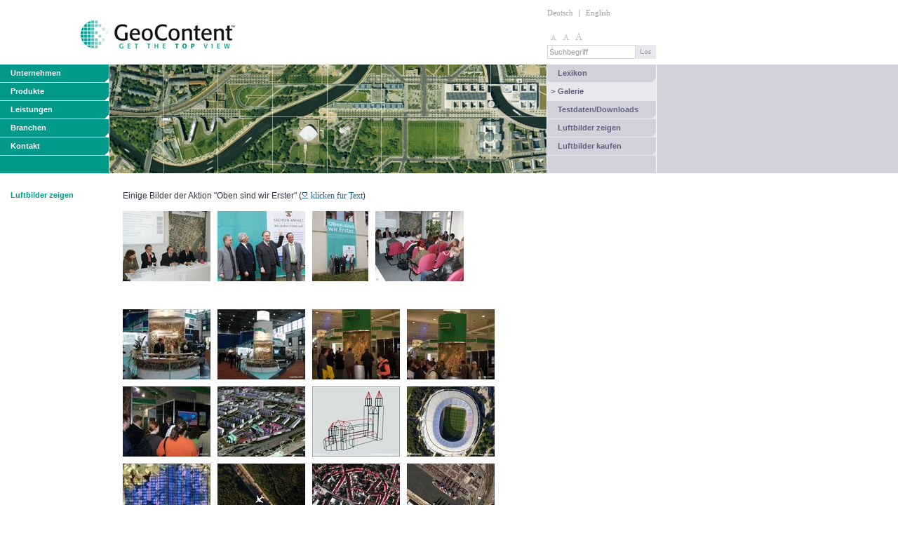

--- FILE ---
content_type: text/html; charset=iso-8859-1
request_url: http://www.geocontent.de/index.php?id=16&L=1%27A%3D0&F=%2Fmodx%2Fas%20%C3%83%C2%A2
body_size: 48888
content:
<!DOCTYPE html
     PUBLIC "-//W3C//DTD XHTML 1.0 Transitional//EN"
     "http://www.w3.org/TR/xhtml1/DTD/xhtml1-transitional.dtd">
<html xml:lang="de" lang="de" xmlns="http://www.w3.org/1999/xhtml">
<head>

<meta http-equiv="Content-Type" content="text/html; charset=iso-8859-1" />
<!-- 
	This website is powered by TYPO3 - inspiring people to share!
	TYPO3 is a free open source Content Management Framework initially created by Kasper Skaarhoj and licensed under GNU/GPL.
	TYPO3 is copyright 1998-2012 of Kasper Skaarhoj. Extensions are copyright of their respective owners.
	Information and contribution at http://typo3.org/
-->


<link rel="shortcut icon" href="http://www.geocontent.de/fileadmin/images/favicon.ico" />
<link rel="icon" href="http://www.geocontent.de/fileadmin/images/favicon.ico" />
<title>GEOCONTENT: Galerie</title>
<meta name="generator" content="TYPO3 4.5 CMS" />
<meta name="keywords" content="3d,3d b2b,3d image map,3d-daten,3d-daten b2b,3d-stadtmodelle,adressenverzeichniss,adressenverzeichniss b2b,Anschrift ,auswertung,auswertung b2b,befliegung,befliegung b2b,befliegungen,befliegungen b2b,beratungsleistung,beratungsleistung b2b,beratungsleistungen,beratungsleistungen b2b,bild,bild b2b,bilder,bilder b2b,bodenauflösung,bodenauflösung b2b,Bruchkante,Bruchkanten,Bruchkantenermittlung,Bruchkantenmessung,datenbank,datenbank b2b,datenbank-design,datenbank-design b2b,datenbank-designs,datenbank-designs b2b,datenbasis,datenbasis b2b,datenerhebung,datenerhebung b2b,datenerhebungen,datenerhebungen b2b,datenintegrati,datenintegrati b2b,datenintegration,datenintegration b2b,Datenveredelung,dienstleistung,dienstleistung b2b,dienstleistungen,dienstleistungen b2b,digital,digital b2b,digitale fotos,digitale fotos b2b,digitale luftbildkarte,digitale luftbildkarte b2b,digitale photos b2b,digitalfoto,digitalfoto b2b,digitalfotografie,digitalfotografie b2b,digitalfotographie,digitalfotographie b2b,digitalfotos,digitalfotos b2b,digitalisierung,digitalisierung b2b,digitalisierungen,digitalisierungen b2b,dlk,dlk b2b,dlk®,dreidimensional,erdoberfläche,ergänzung,ergänzung b2b,Exakt,Fahrzeugnavigation,firmenjubiläum,firmenjubiläum ,2b, flächendeckend,Flächendeckend,flächendeckend b2b,fliegen,fliegen b2b,fotografie,fotografie b2b,fotographie,fotographie b2b,fotos,fotos b2b,Führend,funknetzplanung,funknetzplanung b2b,Gco,gebäudeadressen,Gebäudeadressen,gebäudeadressen b2b,Gebäudedatei,gebäudedaten,Gebäudedatenbanken,gebäudehöhenmodelle,gebäudekoordinaten,gebäudekoordinaten b2b,gebäudemodell,gebäudemodell b2b,gebäudemodelle,gebäudemodelle b2b,geburtstag,geburtstag b2b,geländemodelle, Gemeindeschlüssel,geo,geo b2b,Geocoder,geocoding,Geocoding,geocoding,geocoding b2b,geocontent,geocontent b2b,geocontent gmbh,geodaten,geodaten b2b,geodatensatz,geoinformation,geoinformation b2b,geoinformationen,geoinformationen b2b,geoinformationssystem,geoinformationssystem b2b,Geoinformationssysteme, geokodiert,geokodiert b2b,Geomaster,geomedia,geomedia b2b,georeferenzierte,Georeferenzierung,geoserver,geoserver b2b, geschenk,geschenk b2b,geschenkartike b2bl,geschenkartikel,geschenke,geschenke b2b,GIS-Anwendungen,gis-komponent,gis-komponent b2b,gis-komponenten,gis-komponenten b2b,Gvhk,hausgenau,hausgenau b2b,Hauskoordinaten,Hersteller,höhenmodell,Höhenmodell,höhenmodell b2b,höhenmodelle,Höhenmodelle,höhenmodelle b2b,homogen,homogen b2b,Hosting,imagestation,imagestation b2b,Infogis,informationssystem,informationssystem b2b,informationssysteme,informationssysteme b2b,Ingenieur-modell,ingenieur,ingenieur b2b,ingenieure,ingenieure b2b,innovativ,innovativ b2b,jubiläum,jubiläum b2b,kidsfinder,luftbild,luftbild b2b,luftbilddaten,luftbilddaten b2b,luftbilddatensatz,luftbilddatensatz b2b,luftbilddatensätze,luftbilddatensätze b2b,luftbilder,luftbilder b2b,luftbilder deutschland,luftbildkarte,luftbildkarte b2b,luftbildkarten,luftbildkarten b2b,Luftbildnavigation,luftfoto,luftfoto b2b,luftfotos,luftfotos b2b,mikrogeographisch,mitbringsel,mitbringsel b2b,Mittelpunktskoordinate,Mobile navigation,navigation,Navigation,navigationen,navigationen b2b,Orthobild,orthofoto,orthofoto b2b,orthofotos,orthofotos b2b,orthophoto,orthophoto b2b,orthophotos,orthophotos b2b,photo,photo b2b,Photogrammetrie,photos,photos b2b,Pictometry,planungsaufgaben,planungsaufgaben b2b,Postalisch,präsent,präsent b2b,präsente,präsente b2b,programmierung,programmierung b2b,programmierungen,programmierungen b2b,raumbezogenen lösungen,raumbezogenen lösungen b2b,Raumbezug,reverse geocoding,Satellitenbild,Satellitenbilder,Satellitendaten,scannerdaten,scannerdaten b2b,Schräbilder,Schrägansicht,Schrägansichten,Schrägbilder,Sonderbefliegungen,stadtinformationssystem,stadtmodell,stadtmodelle,stadtplanung,standortanalyse,standortanalyse b2b,standortanalysen,standortanalysen b2b,Stereoskopisch,Straßennetzdaten,Straßenschlüssel,Tracking,turn-key-system,turn-key-system b2b,turn-key-systeme,turn-key-systeme b2b,virtuelles stadtmodell,visualisierung,visuell-interaktiv,Web map server,Web map service,Web mapping server,Web mapping service,webfoot,webfoto b2b,webgis,Webgis,web-gis,webgis b2b,web-gis b2b,weihnachten,weihnachten b2b,werbegeschenk,werbegeschenk b2b,werbegeschenke,werbegeschenke b2b,Wms,z/i imaging,z/i imaging b2b,zukunftsorientiert" />

<link rel="stylesheet" type="text/css" href="typo3temp/stylesheet_89239386df.css?1354543567" media="all" />
<link rel="stylesheet" type="text/css" href="uploads/tf/css_geocontent.css?1202375446" media="all" />



<script src="typo3temp/javascript_93077bb238.js?1354543567" type="text/javascript"></script>


<script type="text/javascript" src="fileadmin/html/newsletter.js" language="JavaScript"></script>

<script type="text/javascript">
	/*<![CDATA[*/
<!--
	function openPic(url,winName,winParams)	{	//
		var theWindow = window.open(url,winName,winParams);
		if (theWindow)	{theWindow.focus();}
	}

// -->
	/*]]>*/
</script>
</head>
<body>

<a name="nach_oben"></a>
<!-- Inhalt: Beginn -->
<div id="outer" class="outer">
<div class="header" id="header">	
 <div id="header_inner" class="header_inner">
	<a href="index.php" target="_self" title="Zur Startseite">
	   <img class="header_left" src="uploads/tf/Logo_GeoContent_sRGB.png" alt="" border="0" />
	</a><div class="sprache"><a href="index.php?id=16&amp;F=3%2F%27A%3D0&amp;L=0" onfocus="blurLink(this);">Deutsch</a>&nbsp;&#124;&nbsp;<a href="index.php?id=16&amp;F=3%2F%27A%3D0&amp;L=1" onfocus="blurLink(this);">English</a> </div>
	<div class="schrift"><a href="index.php?id=16&amp;F=1"><img src="fileadmin/template/position_03.png" class="schriftwandler" width="16" height="18" alt="normal" /></a><a href="index.php?id=16&amp;F=2"><img src="fileadmin/template/position_05.png" width="16" height="18" class="schriftwandler" alt="normal" /></a><a href="index.php?id=16&amp;F=3"><img src="fileadmin/template/position_07.png" class="schriftwandler" width="16" height="18" alt="normal" /></a></div>
	<div class="tx-macinasearchbox-pi1">
		
<div id="suche">
	<form action="index.php?id=77&amp;F=3%2F%27A%3D0&amp;L=0" method="post" name="searchform" id="searchform">
	  <input class="FormFieldInput" type="text" name="tx_indexedsearch[sword]" value="Suchbegriff" />
	  <input id="SubmitArrow" class="SubmitArrow" name="tx_indexedsearch[submit_button]" type="image" src="fileadmin/template/search.png" />
	<input type="hidden" name="tx_indexedsearch[_sections]" value="0" />
        <input type="hidden" name="tx_indexedsearch[pointer]" value="0" />
        <input type="hidden" name="tx_indexedsearch[ext]" value="0" />
        <input type="hidden" name="tx_indexedsearch[lang]" value="0" />
	</form>
</div>

	</div>
	
	<div style="clear:both; height:0px"></div>
 </div>		
</div>
<div id="geocontent">

<div style="background-color:#D2D2DD;padding:0px;margin:0px">	

<div id="outer2" style="width:945px;padding:0px;margin:0px">
	
	<div id="mainmenu_1" class="mainmenu">
		
		<ul id="ullevel_sub"><li><a href="index.php?id=3&amp;F=3%2F%27A%3D0" title="Unternehmen" class="ebene1">Unternehmen</a></li><li><a href="index.php?id=5&amp;F=3%2F%27A%3D0" title="Produkte" class="ebene1">Produkte</a></li><li><a href="index.php?id=6&amp;F=3%2F%27A%3D0" title="Leistungen" class="ebene1">Leistungen</a></li><li><a href="index.php?id=4&amp;F=3%2F%27A%3D0" title="Branchen" class="ebene1">Branchen</a></li><li><a href="index.php?id=47&amp;F=3%2F%27A%3D0" title="Kontakt" class="ebene1">Kontakt</a></li></ul>
	
	</div>	
	
	<div id="header_bild" class="header_bild">
		<img src="fileadmin/kopfbilder/5.jpg" alt="" />
		
	</div>
	
	
	<div id="menue_2">
		<ul id="menue_daten"><li><a href="index.php?id=17&amp;F=3%2F%27A%3D0" title="Lexikon" class="ebene1">Lexikon</a></li><li id="lilevel_act2" class="lilevel_act"><a href="index.php?id=16&amp;F=3%2F%27A%3D0" title="Galerie" class="current"><span>&gt;</span>Galerie</a></li><li><a href="index.php?id=15&amp;F=3%2F%27A%3D0" title="Testdaten/Downloads" class="ebene1">Testdaten/Downloads</a></li><li><a href="index.php?id=186&amp;F=3%2F%27A%3D0" target="new" title="Luftbilder zeigen" class="ebene1">Luftbilder zeigen</a></li><li><a href="index.php?id=13&amp;F=3%2F%27A%3D0" target="new" title="Luftbilder kaufen" class="ebene1">Luftbilder kaufen</a></li></ul>
	</div>
	<div style="clear:both;line-height:0px;padding:0px; margin:0px"></div>
</div>
	
</div>
	
	
	

	<div id="inhalt">

		<div id="mainmenu_sub">
		
			<ul id="ullevel"><li><a href="index.php?id=186&amp;F=3%2F%27A%3D0" target="new" title="Luftbilder zeigen" class="ebene1">Luftbilder zeigen</a></li></ul>
	
		</div>
		<div id="left_sub">
		
			
	
		</div>
		<div class="inhalt">
			
			
			<!--TYPO3SEARCH_begin--><div id="c732" class="csc-default" style="margin-bottom:30px;"><div class="csc-textpic csc-textpic-left csc-textpic-below csc-textpic-equalheight"><div class="csc-textpic-text"><p class="bodytext">Einige Bilder der Aktion &quot;Oben sind wir Erster&quot; (<a href="fileadmin/images/Pressetext_Oben_sind_wir_Erster.pdf" title="Startet den Datei-Download" class="download"><img width="13" src="uploads/tf/link-dl.gif" alt="Startet den Datei-Download" height="9" />klicken für Text</a>)</p>
<p class="bodytext">&nbsp;</p></div><div class="csc-textpic-imagewrap"><ul><li class="csc-textpic-image csc-textpic-firstcol" style="width:125px;"><a href="index.php?eID=tx_cms_showpic&amp;file=uploads%2Fpics%2FMinister_1_01.jpg&amp;md5=7887e866d664bda403da298f029087f354591594&amp;parameters[0]=YTo0OntzOjU6IndpZHRoIjtzOjQ6IjgwMG0iO3M6NjoiaGVpZ2h0IjtzOjQ6IjYw&amp;parameters[1]=MG0iO3M6NzoiYm9keVRhZyI7czo0MToiPGJvZHkgc3R5bGU9Im1hcmdpbjowOyBi&amp;parameters[2]=YWNrZ3JvdW5kOiNmZmY7Ij4iO3M6NDoid3JhcCI7czozNzoiPGEgaHJlZj0iamF2&amp;parameters[3]=YXNjcmlwdDpjbG9zZSgpOyI%2BIHwgPC9hPiI7fQ%3D%3D" onclick="openPic('index.php?eID=tx_cms_showpic&amp;file=uploads%2Fpics%2FMinister_1_01.jpg&amp;md5=7887e866d664bda403da298f029087f354591594&amp;parameters[0]=YTo0OntzOjU6IndpZHRoIjtzOjQ6IjgwMG0iO3M6NjoiaGVpZ2h0IjtzOjQ6IjYw&amp;parameters[1]=MG0iO3M6NzoiYm9keVRhZyI7czo0MToiPGJvZHkgc3R5bGU9Im1hcmdpbjowOyBi&amp;parameters[2]=YWNrZ3JvdW5kOiNmZmY7Ij4iO3M6NDoid3JhcCI7czozNzoiPGEgaHJlZj0iamF2&amp;parameters[3]=YXNjcmlwdDpjbG9zZSgpOyI%2BIHwgPC9hPiI7fQ%3D%3D','thePicture','width=587,height=469,status=0,menubar=0'); return false;" target="thePicture"><img src="typo3temp/pics/38aa920673.jpg" width="125" height="100" border="0" alt="Minister_1_01.jpg" /></a></li><li class="csc-textpic-image" style="width:125px;"><a href="index.php?eID=tx_cms_showpic&amp;file=uploads%2Fpics%2FMinister_2_01.jpg&amp;md5=fcd267d08482c682875f2ce1ab34701b474b2b58&amp;parameters[0]=YTo0OntzOjU6IndpZHRoIjtzOjQ6IjgwMG0iO3M6NjoiaGVpZ2h0IjtzOjQ6IjYw&amp;parameters[1]=MG0iO3M6NzoiYm9keVRhZyI7czo0MToiPGJvZHkgc3R5bGU9Im1hcmdpbjowOyBi&amp;parameters[2]=YWNrZ3JvdW5kOiNmZmY7Ij4iO3M6NDoid3JhcCI7czozNzoiPGEgaHJlZj0iamF2&amp;parameters[3]=YXNjcmlwdDpjbG9zZSgpOyI%2BIHwgPC9hPiI7fQ%3D%3D" onclick="openPic('index.php?eID=tx_cms_showpic&amp;file=uploads%2Fpics%2FMinister_2_01.jpg&amp;md5=fcd267d08482c682875f2ce1ab34701b474b2b58&amp;parameters[0]=YTo0OntzOjU6IndpZHRoIjtzOjQ6IjgwMG0iO3M6NjoiaGVpZ2h0IjtzOjQ6IjYw&amp;parameters[1]=MG0iO3M6NzoiYm9keVRhZyI7czo0MToiPGJvZHkgc3R5bGU9Im1hcmdpbjowOyBi&amp;parameters[2]=YWNrZ3JvdW5kOiNmZmY7Ij4iO3M6NDoid3JhcCI7czozNzoiPGEgaHJlZj0iamF2&amp;parameters[3]=YXNjcmlwdDpjbG9zZSgpOyI%2BIHwgPC9hPiI7fQ%3D%3D','thePicture','width=510,height=408,status=0,menubar=0'); return false;" target="thePicture"><img src="typo3temp/pics/7275d4a98b.jpg" width="125" height="100" border="0" alt="Minister_2_01.jpg" /></a></li><li class="csc-textpic-image" style="width:80px;"><a href="index.php?eID=tx_cms_showpic&amp;file=uploads%2Fpics%2FMinister_3_01.jpg&amp;md5=8f68bd1378a86d37b2dfa622affd9d304c02a809&amp;parameters[0]=YTo0OntzOjU6IndpZHRoIjtzOjQ6IjgwMG0iO3M6NjoiaGVpZ2h0IjtzOjQ6IjYw&amp;parameters[1]=MG0iO3M6NzoiYm9keVRhZyI7czo0MToiPGJvZHkgc3R5bGU9Im1hcmdpbjowOyBi&amp;parameters[2]=YWNrZ3JvdW5kOiNmZmY7Ij4iO3M6NDoid3JhcCI7czozNzoiPGEgaHJlZj0iamF2&amp;parameters[3]=YXNjcmlwdDpjbG9zZSgpOyI%2BIHwgPC9hPiI7fQ%3D%3D" onclick="openPic('index.php?eID=tx_cms_showpic&amp;file=uploads%2Fpics%2FMinister_3_01.jpg&amp;md5=8f68bd1378a86d37b2dfa622affd9d304c02a809&amp;parameters[0]=YTo0OntzOjU6IndpZHRoIjtzOjQ6IjgwMG0iO3M6NjoiaGVpZ2h0IjtzOjQ6IjYw&amp;parameters[1]=MG0iO3M6NzoiYm9keVRhZyI7czo0MToiPGJvZHkgc3R5bGU9Im1hcmdpbjowOyBi&amp;parameters[2]=YWNrZ3JvdW5kOiNmZmY7Ij4iO3M6NDoid3JhcCI7czozNzoiPGEgaHJlZj0iamF2&amp;parameters[3]=YXNjcmlwdDpjbG9zZSgpOyI%2BIHwgPC9hPiI7fQ%3D%3D','thePicture','width=481,height=600,status=0,menubar=0'); return false;" target="thePicture"><img src="typo3temp/pics/f8522299c3.jpg" width="80" height="100" border="0" alt="Minister_3_01.jpg" /></a></li><li class="csc-textpic-image csc-textpic-lastcol" style="width:126px;"><a href="index.php?eID=tx_cms_showpic&amp;file=uploads%2Fpics%2FMinister_4_01.jpg&amp;md5=61787034bbdcc2689fc8aba4d98432babae3b8ef&amp;parameters[0]=YTo0OntzOjU6IndpZHRoIjtzOjQ6IjgwMG0iO3M6NjoiaGVpZ2h0IjtzOjQ6IjYw&amp;parameters[1]=MG0iO3M6NzoiYm9keVRhZyI7czo0MToiPGJvZHkgc3R5bGU9Im1hcmdpbjowOyBi&amp;parameters[2]=YWNrZ3JvdW5kOiNmZmY7Ij4iO3M6NDoid3JhcCI7czozNzoiPGEgaHJlZj0iamF2&amp;parameters[3]=YXNjcmlwdDpjbG9zZSgpOyI%2BIHwgPC9hPiI7fQ%3D%3D" onclick="openPic('index.php?eID=tx_cms_showpic&amp;file=uploads%2Fpics%2FMinister_4_01.jpg&amp;md5=61787034bbdcc2689fc8aba4d98432babae3b8ef&amp;parameters[0]=YTo0OntzOjU6IndpZHRoIjtzOjQ6IjgwMG0iO3M6NjoiaGVpZ2h0IjtzOjQ6IjYw&amp;parameters[1]=MG0iO3M6NzoiYm9keVRhZyI7czo0MToiPGJvZHkgc3R5bGU9Im1hcmdpbjowOyBi&amp;parameters[2]=YWNrZ3JvdW5kOiNmZmY7Ij4iO3M6NDoid3JhcCI7czozNzoiPGEgaHJlZj0iamF2&amp;parameters[3]=YXNjcmlwdDpjbG9zZSgpOyI%2BIHwgPC9hPiI7fQ%3D%3D','thePicture','width=679,height=539,status=0,menubar=0'); return false;" target="thePicture"><img src="typo3temp/pics/1e476471f1.jpg" width="126" height="100" border="0" alt="Minister_4_01.jpg" /></a></li></ul></div></div><div class="csc-textpic-clear"><!-- --></div></div><div id="c314" class="csc-default" style="margin-top:30px;"><div class="csc-textpic csc-textpic-left csc-textpic-below csc-textpic-equalheight"><div class="csc-textpic-imagewrap"><div class="csc-textpic-imagecolumn" style="width:135px;"><ul><li class="csc-textpic-image csc-textpic-firstcol" style="width:125px;"><a href="index.php?eID=tx_cms_showpic&amp;file=uploads%2Fpics%2FInterGeo_2007_1.jpg&amp;md5=85ef945f78ff1706baa70a065a09bbecc37e802a&amp;parameters[0]=YTo0OntzOjU6IndpZHRoIjtzOjQ6IjgwMG0iO3M6NjoiaGVpZ2h0IjtzOjQ6IjYw&amp;parameters[1]=MG0iO3M6NzoiYm9keVRhZyI7czo0MToiPGJvZHkgc3R5bGU9Im1hcmdpbjowOyBi&amp;parameters[2]=YWNrZ3JvdW5kOiNmZmY7Ij4iO3M6NDoid3JhcCI7czozNzoiPGEgaHJlZj0iamF2&amp;parameters[3]=YXNjcmlwdDpjbG9zZSgpOyI%2BIHwgPC9hPiI7fQ%3D%3D" onclick="openPic('index.php?eID=tx_cms_showpic&amp;file=uploads%2Fpics%2FInterGeo_2007_1.jpg&amp;md5=85ef945f78ff1706baa70a065a09bbecc37e802a&amp;parameters[0]=YTo0OntzOjU6IndpZHRoIjtzOjQ6IjgwMG0iO3M6NjoiaGVpZ2h0IjtzOjQ6IjYw&amp;parameters[1]=MG0iO3M6NzoiYm9keVRhZyI7czo0MToiPGJvZHkgc3R5bGU9Im1hcmdpbjowOyBi&amp;parameters[2]=YWNrZ3JvdW5kOiNmZmY7Ij4iO3M6NDoid3JhcCI7czozNzoiPGEgaHJlZj0iamF2&amp;parameters[3]=YXNjcmlwdDpjbG9zZSgpOyI%2BIHwgPC9hPiI7fQ%3D%3D','thePicture','width=750,height=600,status=0,menubar=0'); return false;" target="thePicture"><img src="typo3temp/pics/2ef4df83ad.jpg" width="125" height="100" border="0" alt="InterGeo_2007_1.jpg" /></a></li><li class="csc-textpic-image csc-textpic-firstcol" style="width:125px;"><a href="index.php?eID=tx_cms_showpic&amp;file=uploads%2Fpics%2FCebit_2007_3.jpg&amp;md5=74dbf9c91db00658c4006d0279245867ed3759b8&amp;parameters[0]=YTo0OntzOjU6IndpZHRoIjtzOjQ6IjgwMG0iO3M6NjoiaGVpZ2h0IjtzOjQ6IjYw&amp;parameters[1]=MG0iO3M6NzoiYm9keVRhZyI7czo0MToiPGJvZHkgc3R5bGU9Im1hcmdpbjowOyBi&amp;parameters[2]=YWNrZ3JvdW5kOiNmZmY7Ij4iO3M6NDoid3JhcCI7czozNzoiPGEgaHJlZj0iamF2&amp;parameters[3]=YXNjcmlwdDpjbG9zZSgpOyI%2BIHwgPC9hPiI7fQ%3D%3D" onclick="openPic('index.php?eID=tx_cms_showpic&amp;file=uploads%2Fpics%2FCebit_2007_3.jpg&amp;md5=74dbf9c91db00658c4006d0279245867ed3759b8&amp;parameters[0]=YTo0OntzOjU6IndpZHRoIjtzOjQ6IjgwMG0iO3M6NjoiaGVpZ2h0IjtzOjQ6IjYw&amp;parameters[1]=MG0iO3M6NzoiYm9keVRhZyI7czo0MToiPGJvZHkgc3R5bGU9Im1hcmdpbjowOyBi&amp;parameters[2]=YWNrZ3JvdW5kOiNmZmY7Ij4iO3M6NDoid3JhcCI7czozNzoiPGEgaHJlZj0iamF2&amp;parameters[3]=YXNjcmlwdDpjbG9zZSgpOyI%2BIHwgPC9hPiI7fQ%3D%3D','thePicture','width=750,height=600,status=0,menubar=0'); return false;" target="thePicture"><img src="typo3temp/pics/418fb38bd9.jpg" width="125" height="100" border="0" alt="Cebit_2007_3.jpg" /></a></li><li class="csc-textpic-image csc-textpic-firstcol" style="width:125px;"><a href="index.php?eID=tx_cms_showpic&amp;file=uploads%2Fpics%2FBildflug___DOP.jpg&amp;md5=1f7d0f62c1ffe1881f586edd989b86f3234147df&amp;parameters[0]=YTo0OntzOjU6IndpZHRoIjtzOjQ6IjgwMG0iO3M6NjoiaGVpZ2h0IjtzOjQ6IjYw&amp;parameters[1]=MG0iO3M6NzoiYm9keVRhZyI7czo0MToiPGJvZHkgc3R5bGU9Im1hcmdpbjowOyBi&amp;parameters[2]=YWNrZ3JvdW5kOiNmZmY7Ij4iO3M6NDoid3JhcCI7czozNzoiPGEgaHJlZj0iamF2&amp;parameters[3]=YXNjcmlwdDpjbG9zZSgpOyI%2BIHwgPC9hPiI7fQ%3D%3D" onclick="openPic('index.php?eID=tx_cms_showpic&amp;file=uploads%2Fpics%2FBildflug___DOP.jpg&amp;md5=1f7d0f62c1ffe1881f586edd989b86f3234147df&amp;parameters[0]=YTo0OntzOjU6IndpZHRoIjtzOjQ6IjgwMG0iO3M6NjoiaGVpZ2h0IjtzOjQ6IjYw&amp;parameters[1]=MG0iO3M6NzoiYm9keVRhZyI7czo0MToiPGJvZHkgc3R5bGU9Im1hcmdpbjowOyBi&amp;parameters[2]=YWNrZ3JvdW5kOiNmZmY7Ij4iO3M6NDoid3JhcCI7czozNzoiPGEgaHJlZj0iamF2&amp;parameters[3]=YXNjcmlwdDpjbG9zZSgpOyI%2BIHwgPC9hPiI7fQ%3D%3D','thePicture','width=750,height=600,status=0,menubar=0'); return false;" target="thePicture"><img src="typo3temp/pics/490897f347.jpg" width="125" height="100" border="0" alt="Bildflug___DOP.jpg" /></a></li><li class="csc-textpic-image csc-textpic-firstcol" style="width:125px;"><a href="index.php?eID=tx_cms_showpic&amp;file=uploads%2Fpics%2FGeocodierung_von_Adressen_2.jpg&amp;md5=f66cde3d0e1cc3f7bb98ad4fdaaaa3cb23402113&amp;parameters[0]=YTo0OntzOjU6IndpZHRoIjtzOjQ6IjgwMG0iO3M6NjoiaGVpZ2h0IjtzOjQ6IjYw&amp;parameters[1]=MG0iO3M6NzoiYm9keVRhZyI7czo0MToiPGJvZHkgc3R5bGU9Im1hcmdpbjowOyBi&amp;parameters[2]=YWNrZ3JvdW5kOiNmZmY7Ij4iO3M6NDoid3JhcCI7czozNzoiPGEgaHJlZj0iamF2&amp;parameters[3]=YXNjcmlwdDpjbG9zZSgpOyI%2BIHwgPC9hPiI7fQ%3D%3D" onclick="openPic('index.php?eID=tx_cms_showpic&amp;file=uploads%2Fpics%2FGeocodierung_von_Adressen_2.jpg&amp;md5=f66cde3d0e1cc3f7bb98ad4fdaaaa3cb23402113&amp;parameters[0]=YTo0OntzOjU6IndpZHRoIjtzOjQ6IjgwMG0iO3M6NjoiaGVpZ2h0IjtzOjQ6IjYw&amp;parameters[1]=MG0iO3M6NzoiYm9keVRhZyI7czo0MToiPGJvZHkgc3R5bGU9Im1hcmdpbjowOyBi&amp;parameters[2]=YWNrZ3JvdW5kOiNmZmY7Ij4iO3M6NDoid3JhcCI7czozNzoiPGEgaHJlZj0iamF2&amp;parameters[3]=YXNjcmlwdDpjbG9zZSgpOyI%2BIHwgPC9hPiI7fQ%3D%3D','thePicture','width=750,height=600,status=0,menubar=0'); return false;" target="thePicture"><img src="typo3temp/pics/4453c5fab3.jpg" width="125" height="100" border="0" alt="Geocodierung_von_Adressen_2.jpg" /></a></li><li class="csc-textpic-image csc-textpic-firstcol" style="width:125px;"><a href="index.php?eID=tx_cms_showpic&amp;file=uploads%2Fpics%2FInnenstadt_Leipzig.jpg&amp;md5=7341cd3fe0eb1c643cf13560884dc2ef1b3f4a0a&amp;parameters[0]=YTo0OntzOjU6IndpZHRoIjtzOjQ6IjgwMG0iO3M6NjoiaGVpZ2h0IjtzOjQ6IjYw&amp;parameters[1]=MG0iO3M6NzoiYm9keVRhZyI7czo0MToiPGJvZHkgc3R5bGU9Im1hcmdpbjowOyBi&amp;parameters[2]=YWNrZ3JvdW5kOiNmZmY7Ij4iO3M6NDoid3JhcCI7czozNzoiPGEgaHJlZj0iamF2&amp;parameters[3]=YXNjcmlwdDpjbG9zZSgpOyI%2BIHwgPC9hPiI7fQ%3D%3D" onclick="openPic('index.php?eID=tx_cms_showpic&amp;file=uploads%2Fpics%2FInnenstadt_Leipzig.jpg&amp;md5=7341cd3fe0eb1c643cf13560884dc2ef1b3f4a0a&amp;parameters[0]=YTo0OntzOjU6IndpZHRoIjtzOjQ6IjgwMG0iO3M6NjoiaGVpZ2h0IjtzOjQ6IjYw&amp;parameters[1]=MG0iO3M6NzoiYm9keVRhZyI7czo0MToiPGJvZHkgc3R5bGU9Im1hcmdpbjowOyBi&amp;parameters[2]=YWNrZ3JvdW5kOiNmZmY7Ij4iO3M6NDoid3JhcCI7czozNzoiPGEgaHJlZj0iamF2&amp;parameters[3]=YXNjcmlwdDpjbG9zZSgpOyI%2BIHwgPC9hPiI7fQ%3D%3D','thePicture','width=750,height=600,status=0,menubar=0'); return false;" target="thePicture"><img src="typo3temp/pics/b2482ec968.jpg" width="125" height="100" border="0" alt="Innenstadt_Leipzig.jpg" /></a></li><li class="csc-textpic-image csc-textpic-firstcol" style="width:125px;"><a href="index.php?eID=tx_cms_showpic&amp;file=uploads%2Fpics%2FMessegelaende_Leipzig.jpg&amp;md5=2569378dec87c5275511a76b8d4fd2fbaa9cab5b&amp;parameters[0]=YTo0OntzOjU6IndpZHRoIjtzOjQ6IjgwMG0iO3M6NjoiaGVpZ2h0IjtzOjQ6IjYw&amp;parameters[1]=MG0iO3M6NzoiYm9keVRhZyI7czo0MToiPGJvZHkgc3R5bGU9Im1hcmdpbjowOyBi&amp;parameters[2]=YWNrZ3JvdW5kOiNmZmY7Ij4iO3M6NDoid3JhcCI7czozNzoiPGEgaHJlZj0iamF2&amp;parameters[3]=YXNjcmlwdDpjbG9zZSgpOyI%2BIHwgPC9hPiI7fQ%3D%3D" onclick="openPic('index.php?eID=tx_cms_showpic&amp;file=uploads%2Fpics%2FMessegelaende_Leipzig.jpg&amp;md5=2569378dec87c5275511a76b8d4fd2fbaa9cab5b&amp;parameters[0]=YTo0OntzOjU6IndpZHRoIjtzOjQ6IjgwMG0iO3M6NjoiaGVpZ2h0IjtzOjQ6IjYw&amp;parameters[1]=MG0iO3M6NzoiYm9keVRhZyI7czo0MToiPGJvZHkgc3R5bGU9Im1hcmdpbjowOyBi&amp;parameters[2]=YWNrZ3JvdW5kOiNmZmY7Ij4iO3M6NDoid3JhcCI7czozNzoiPGEgaHJlZj0iamF2&amp;parameters[3]=YXNjcmlwdDpjbG9zZSgpOyI%2BIHwgPC9hPiI7fQ%3D%3D','thePicture','width=750,height=600,status=0,menubar=0'); return false;" target="thePicture"><img src="typo3temp/pics/dbf2b4198e.jpg" width="125" height="100" border="0" alt="Messegelaende_Leipzig.jpg" /></a></li><li class="csc-textpic-image csc-textpic-firstcol" style="width:125px;"><a href="index.php?eID=tx_cms_showpic&amp;file=uploads%2Fpics%2FSiegessaeule_Berlin__belaubt.jpg&amp;md5=0549e2d5f8a84031bcee4556138b6d8eb20b2c0b&amp;parameters[0]=YTo0OntzOjU6IndpZHRoIjtzOjQ6IjgwMG0iO3M6NjoiaGVpZ2h0IjtzOjQ6IjYw&amp;parameters[1]=MG0iO3M6NzoiYm9keVRhZyI7czo0MToiPGJvZHkgc3R5bGU9Im1hcmdpbjowOyBi&amp;parameters[2]=YWNrZ3JvdW5kOiNmZmY7Ij4iO3M6NDoid3JhcCI7czozNzoiPGEgaHJlZj0iamF2&amp;parameters[3]=YXNjcmlwdDpjbG9zZSgpOyI%2BIHwgPC9hPiI7fQ%3D%3D" onclick="openPic('index.php?eID=tx_cms_showpic&amp;file=uploads%2Fpics%2FSiegessaeule_Berlin__belaubt.jpg&amp;md5=0549e2d5f8a84031bcee4556138b6d8eb20b2c0b&amp;parameters[0]=YTo0OntzOjU6IndpZHRoIjtzOjQ6IjgwMG0iO3M6NjoiaGVpZ2h0IjtzOjQ6IjYw&amp;parameters[1]=MG0iO3M6NzoiYm9keVRhZyI7czo0MToiPGJvZHkgc3R5bGU9Im1hcmdpbjowOyBi&amp;parameters[2]=YWNrZ3JvdW5kOiNmZmY7Ij4iO3M6NDoid3JhcCI7czozNzoiPGEgaHJlZj0iamF2&amp;parameters[3]=YXNjcmlwdDpjbG9zZSgpOyI%2BIHwgPC9hPiI7fQ%3D%3D','thePicture','width=750,height=600,status=0,menubar=0'); return false;" target="thePicture"><img src="typo3temp/pics/e81a593aea.jpg" width="125" height="100" border="0" alt="Siegessaeule_Berlin__belaubt.jpg" /></a></li></ul></div><div class="csc-textpic-imagecolumn" style="width:135px;"><ul><li class="csc-textpic-image" style="width:125px;"><a href="index.php?eID=tx_cms_showpic&amp;file=uploads%2Fpics%2FInterGeo_2007_2.jpg&amp;md5=283e6fba2e18a4c1bb51cd926928b24057ec223d&amp;parameters[0]=YTo0OntzOjU6IndpZHRoIjtzOjQ6IjgwMG0iO3M6NjoiaGVpZ2h0IjtzOjQ6IjYw&amp;parameters[1]=MG0iO3M6NzoiYm9keVRhZyI7czo0MToiPGJvZHkgc3R5bGU9Im1hcmdpbjowOyBi&amp;parameters[2]=YWNrZ3JvdW5kOiNmZmY7Ij4iO3M6NDoid3JhcCI7czozNzoiPGEgaHJlZj0iamF2&amp;parameters[3]=YXNjcmlwdDpjbG9zZSgpOyI%2BIHwgPC9hPiI7fQ%3D%3D" onclick="openPic('index.php?eID=tx_cms_showpic&amp;file=uploads%2Fpics%2FInterGeo_2007_2.jpg&amp;md5=283e6fba2e18a4c1bb51cd926928b24057ec223d&amp;parameters[0]=YTo0OntzOjU6IndpZHRoIjtzOjQ6IjgwMG0iO3M6NjoiaGVpZ2h0IjtzOjQ6IjYw&amp;parameters[1]=MG0iO3M6NzoiYm9keVRhZyI7czo0MToiPGJvZHkgc3R5bGU9Im1hcmdpbjowOyBi&amp;parameters[2]=YWNrZ3JvdW5kOiNmZmY7Ij4iO3M6NDoid3JhcCI7czozNzoiPGEgaHJlZj0iamF2&amp;parameters[3]=YXNjcmlwdDpjbG9zZSgpOyI%2BIHwgPC9hPiI7fQ%3D%3D','thePicture','width=750,height=600,status=0,menubar=0'); return false;" target="thePicture"><img src="typo3temp/pics/a8d1b9fc43.jpg" width="125" height="100" border="0" alt="InterGeo_2007_2.jpg" /></a></li><li class="csc-textpic-image" style="width:125px;"><a href="index.php?eID=tx_cms_showpic&amp;file=uploads%2Fpics%2F3D_Gebaeudemodell_Magdeburg_01.jpg&amp;md5=53d7ca1e2bd9013766ab9252154d3cd5b9e5860a&amp;parameters[0]=YTo0OntzOjU6IndpZHRoIjtzOjQ6IjgwMG0iO3M6NjoiaGVpZ2h0IjtzOjQ6IjYw&amp;parameters[1]=MG0iO3M6NzoiYm9keVRhZyI7czo0MToiPGJvZHkgc3R5bGU9Im1hcmdpbjowOyBi&amp;parameters[2]=YWNrZ3JvdW5kOiNmZmY7Ij4iO3M6NDoid3JhcCI7czozNzoiPGEgaHJlZj0iamF2&amp;parameters[3]=YXNjcmlwdDpjbG9zZSgpOyI%2BIHwgPC9hPiI7fQ%3D%3D" onclick="openPic('index.php?eID=tx_cms_showpic&amp;file=uploads%2Fpics%2F3D_Gebaeudemodell_Magdeburg_01.jpg&amp;md5=53d7ca1e2bd9013766ab9252154d3cd5b9e5860a&amp;parameters[0]=YTo0OntzOjU6IndpZHRoIjtzOjQ6IjgwMG0iO3M6NjoiaGVpZ2h0IjtzOjQ6IjYw&amp;parameters[1]=MG0iO3M6NzoiYm9keVRhZyI7czo0MToiPGJvZHkgc3R5bGU9Im1hcmdpbjowOyBi&amp;parameters[2]=YWNrZ3JvdW5kOiNmZmY7Ij4iO3M6NDoid3JhcCI7czozNzoiPGEgaHJlZj0iamF2&amp;parameters[3]=YXNjcmlwdDpjbG9zZSgpOyI%2BIHwgPC9hPiI7fQ%3D%3D','thePicture','width=750,height=600,status=0,menubar=0'); return false;" target="thePicture"><img src="typo3temp/pics/0d17451346.jpg" width="125" height="100" border="0" alt="3D_Gebaeudemodell_Magdeburg_01.jpg" /></a></li><li class="csc-textpic-image" style="width:125px;"><a href="index.php?eID=tx_cms_showpic&amp;file=uploads%2Fpics%2FFlugzeug_ueber_Autobahn.jpg&amp;md5=81830af6cc87ea2068accbc0e654245c3dd7c992&amp;parameters[0]=YTo0OntzOjU6IndpZHRoIjtzOjQ6IjgwMG0iO3M6NjoiaGVpZ2h0IjtzOjQ6IjYw&amp;parameters[1]=MG0iO3M6NzoiYm9keVRhZyI7czo0MToiPGJvZHkgc3R5bGU9Im1hcmdpbjowOyBi&amp;parameters[2]=YWNrZ3JvdW5kOiNmZmY7Ij4iO3M6NDoid3JhcCI7czozNzoiPGEgaHJlZj0iamF2&amp;parameters[3]=YXNjcmlwdDpjbG9zZSgpOyI%2BIHwgPC9hPiI7fQ%3D%3D" onclick="openPic('index.php?eID=tx_cms_showpic&amp;file=uploads%2Fpics%2FFlugzeug_ueber_Autobahn.jpg&amp;md5=81830af6cc87ea2068accbc0e654245c3dd7c992&amp;parameters[0]=YTo0OntzOjU6IndpZHRoIjtzOjQ6IjgwMG0iO3M6NjoiaGVpZ2h0IjtzOjQ6IjYw&amp;parameters[1]=MG0iO3M6NzoiYm9keVRhZyI7czo0MToiPGJvZHkgc3R5bGU9Im1hcmdpbjowOyBi&amp;parameters[2]=YWNrZ3JvdW5kOiNmZmY7Ij4iO3M6NDoid3JhcCI7czozNzoiPGEgaHJlZj0iamF2&amp;parameters[3]=YXNjcmlwdDpjbG9zZSgpOyI%2BIHwgPC9hPiI7fQ%3D%3D','thePicture','width=750,height=600,status=0,menubar=0'); return false;" target="thePicture"><img src="typo3temp/pics/8f06957ec9.jpg" width="125" height="100" border="0" alt="Flugzeug_ueber_Autobahn.jpg" /></a></li><li class="csc-textpic-image" style="width:125px;"><a href="index.php?eID=tx_cms_showpic&amp;file=uploads%2Fpics%2FHoehenmodell_Freiburg.jpg&amp;md5=6b2dd66da7a374b82cb93f9ecea3b2c3fcb41d6d&amp;parameters[0]=YTo0OntzOjU6IndpZHRoIjtzOjQ6IjgwMG0iO3M6NjoiaGVpZ2h0IjtzOjQ6IjYw&amp;parameters[1]=MG0iO3M6NzoiYm9keVRhZyI7czo0MToiPGJvZHkgc3R5bGU9Im1hcmdpbjowOyBi&amp;parameters[2]=YWNrZ3JvdW5kOiNmZmY7Ij4iO3M6NDoid3JhcCI7czozNzoiPGEgaHJlZj0iamF2&amp;parameters[3]=YXNjcmlwdDpjbG9zZSgpOyI%2BIHwgPC9hPiI7fQ%3D%3D" onclick="openPic('index.php?eID=tx_cms_showpic&amp;file=uploads%2Fpics%2FHoehenmodell_Freiburg.jpg&amp;md5=6b2dd66da7a374b82cb93f9ecea3b2c3fcb41d6d&amp;parameters[0]=YTo0OntzOjU6IndpZHRoIjtzOjQ6IjgwMG0iO3M6NjoiaGVpZ2h0IjtzOjQ6IjYw&amp;parameters[1]=MG0iO3M6NzoiYm9keVRhZyI7czo0MToiPGJvZHkgc3R5bGU9Im1hcmdpbjowOyBi&amp;parameters[2]=YWNrZ3JvdW5kOiNmZmY7Ij4iO3M6NDoid3JhcCI7czozNzoiPGEgaHJlZj0iamF2&amp;parameters[3]=YXNjcmlwdDpjbG9zZSgpOyI%2BIHwgPC9hPiI7fQ%3D%3D','thePicture','width=750,height=600,status=0,menubar=0'); return false;" target="thePicture"><img src="typo3temp/pics/893e781886.jpg" width="125" height="100" border="0" alt="Hoehenmodell_Freiburg.jpg" /></a></li><li class="csc-textpic-image" style="width:125px;"><a href="index.php?eID=tx_cms_showpic&amp;file=uploads%2Fpics%2FMagdeburg_Stadtfeld_1992.jpg&amp;md5=4c3386798e76b9d8931437580063c8a5dd89e13a&amp;parameters[0]=YTo0OntzOjU6IndpZHRoIjtzOjQ6IjgwMG0iO3M6NjoiaGVpZ2h0IjtzOjQ6IjYw&amp;parameters[1]=MG0iO3M6NzoiYm9keVRhZyI7czo0MToiPGJvZHkgc3R5bGU9Im1hcmdpbjowOyBi&amp;parameters[2]=YWNrZ3JvdW5kOiNmZmY7Ij4iO3M6NDoid3JhcCI7czozNzoiPGEgaHJlZj0iamF2&amp;parameters[3]=YXNjcmlwdDpjbG9zZSgpOyI%2BIHwgPC9hPiI7fQ%3D%3D" onclick="openPic('index.php?eID=tx_cms_showpic&amp;file=uploads%2Fpics%2FMagdeburg_Stadtfeld_1992.jpg&amp;md5=4c3386798e76b9d8931437580063c8a5dd89e13a&amp;parameters[0]=YTo0OntzOjU6IndpZHRoIjtzOjQ6IjgwMG0iO3M6NjoiaGVpZ2h0IjtzOjQ6IjYw&amp;parameters[1]=MG0iO3M6NzoiYm9keVRhZyI7czo0MToiPGJvZHkgc3R5bGU9Im1hcmdpbjowOyBi&amp;parameters[2]=YWNrZ3JvdW5kOiNmZmY7Ij4iO3M6NDoid3JhcCI7czozNzoiPGEgaHJlZj0iamF2&amp;parameters[3]=YXNjcmlwdDpjbG9zZSgpOyI%2BIHwgPC9hPiI7fQ%3D%3D','thePicture','width=750,height=600,status=0,menubar=0'); return false;" target="thePicture"><img src="typo3temp/pics/c78ee4da54.jpg" width="125" height="100" border="0" alt="Magdeburg_Stadtfeld_1992.jpg" /></a></li><li class="csc-textpic-image" style="width:125px;"><a href="index.php?eID=tx_cms_showpic&amp;file=uploads%2Fpics%2FMuseumsinsel_Berlin.jpg&amp;md5=e780587444730f0c5bc080b3caee397c7dc241fa&amp;parameters[0]=YTo0OntzOjU6IndpZHRoIjtzOjQ6IjgwMG0iO3M6NjoiaGVpZ2h0IjtzOjQ6IjYw&amp;parameters[1]=MG0iO3M6NzoiYm9keVRhZyI7czo0MToiPGJvZHkgc3R5bGU9Im1hcmdpbjowOyBi&amp;parameters[2]=YWNrZ3JvdW5kOiNmZmY7Ij4iO3M6NDoid3JhcCI7czozNzoiPGEgaHJlZj0iamF2&amp;parameters[3]=YXNjcmlwdDpjbG9zZSgpOyI%2BIHwgPC9hPiI7fQ%3D%3D" onclick="openPic('index.php?eID=tx_cms_showpic&amp;file=uploads%2Fpics%2FMuseumsinsel_Berlin.jpg&amp;md5=e780587444730f0c5bc080b3caee397c7dc241fa&amp;parameters[0]=YTo0OntzOjU6IndpZHRoIjtzOjQ6IjgwMG0iO3M6NjoiaGVpZ2h0IjtzOjQ6IjYw&amp;parameters[1]=MG0iO3M6NzoiYm9keVRhZyI7czo0MToiPGJvZHkgc3R5bGU9Im1hcmdpbjowOyBi&amp;parameters[2]=YWNrZ3JvdW5kOiNmZmY7Ij4iO3M6NDoid3JhcCI7czozNzoiPGEgaHJlZj0iamF2&amp;parameters[3]=YXNjcmlwdDpjbG9zZSgpOyI%2BIHwgPC9hPiI7fQ%3D%3D','thePicture','width=750,height=600,status=0,menubar=0'); return false;" target="thePicture"><img src="typo3temp/pics/2f83b740ee.jpg" width="125" height="100" border="0" alt="Museumsinsel_Berlin.jpg" /></a></li><li class="csc-textpic-image" style="width:125px;"><a href="index.php?eID=tx_cms_showpic&amp;file=uploads%2Fpics%2FSiegessaeule_Berlin__unbelaubt.jpg&amp;md5=940a7536e02b2f89f0e6fc52899e2aeb94458309&amp;parameters[0]=YTo0OntzOjU6IndpZHRoIjtzOjQ6IjgwMG0iO3M6NjoiaGVpZ2h0IjtzOjQ6IjYw&amp;parameters[1]=MG0iO3M6NzoiYm9keVRhZyI7czo0MToiPGJvZHkgc3R5bGU9Im1hcmdpbjowOyBi&amp;parameters[2]=YWNrZ3JvdW5kOiNmZmY7Ij4iO3M6NDoid3JhcCI7czozNzoiPGEgaHJlZj0iamF2&amp;parameters[3]=YXNjcmlwdDpjbG9zZSgpOyI%2BIHwgPC9hPiI7fQ%3D%3D" onclick="openPic('index.php?eID=tx_cms_showpic&amp;file=uploads%2Fpics%2FSiegessaeule_Berlin__unbelaubt.jpg&amp;md5=940a7536e02b2f89f0e6fc52899e2aeb94458309&amp;parameters[0]=YTo0OntzOjU6IndpZHRoIjtzOjQ6IjgwMG0iO3M6NjoiaGVpZ2h0IjtzOjQ6IjYw&amp;parameters[1]=MG0iO3M6NzoiYm9keVRhZyI7czo0MToiPGJvZHkgc3R5bGU9Im1hcmdpbjowOyBi&amp;parameters[2]=YWNrZ3JvdW5kOiNmZmY7Ij4iO3M6NDoid3JhcCI7czozNzoiPGEgaHJlZj0iamF2&amp;parameters[3]=YXNjcmlwdDpjbG9zZSgpOyI%2BIHwgPC9hPiI7fQ%3D%3D','thePicture','width=750,height=600,status=0,menubar=0'); return false;" target="thePicture"><img src="typo3temp/pics/953ceec6c8.jpg" width="125" height="100" border="0" alt="Siegessaeule_Berlin__unbelaubt.jpg" /></a></li></ul></div><div class="csc-textpic-imagecolumn" style="width:135px;"><ul><li class="csc-textpic-image" style="width:125px;"><a href="index.php?eID=tx_cms_showpic&amp;file=uploads%2Fpics%2FCebit_2007_1.jpg&amp;md5=b9cc425e469747642c34229f6567389498efee5c&amp;parameters[0]=YTo0OntzOjU6IndpZHRoIjtzOjQ6IjgwMG0iO3M6NjoiaGVpZ2h0IjtzOjQ6IjYw&amp;parameters[1]=MG0iO3M6NzoiYm9keVRhZyI7czo0MToiPGJvZHkgc3R5bGU9Im1hcmdpbjowOyBi&amp;parameters[2]=YWNrZ3JvdW5kOiNmZmY7Ij4iO3M6NDoid3JhcCI7czozNzoiPGEgaHJlZj0iamF2&amp;parameters[3]=YXNjcmlwdDpjbG9zZSgpOyI%2BIHwgPC9hPiI7fQ%3D%3D" onclick="openPic('index.php?eID=tx_cms_showpic&amp;file=uploads%2Fpics%2FCebit_2007_1.jpg&amp;md5=b9cc425e469747642c34229f6567389498efee5c&amp;parameters[0]=YTo0OntzOjU6IndpZHRoIjtzOjQ6IjgwMG0iO3M6NjoiaGVpZ2h0IjtzOjQ6IjYw&amp;parameters[1]=MG0iO3M6NzoiYm9keVRhZyI7czo0MToiPGJvZHkgc3R5bGU9Im1hcmdpbjowOyBi&amp;parameters[2]=YWNrZ3JvdW5kOiNmZmY7Ij4iO3M6NDoid3JhcCI7czozNzoiPGEgaHJlZj0iamF2&amp;parameters[3]=YXNjcmlwdDpjbG9zZSgpOyI%2BIHwgPC9hPiI7fQ%3D%3D','thePicture','width=750,height=600,status=0,menubar=0'); return false;" target="thePicture"><img src="typo3temp/pics/278bae0063.jpg" width="125" height="100" border="0" alt="Cebit_2007_1.jpg" /></a></li><li class="csc-textpic-image" style="width:125px;"><a href="index.php?eID=tx_cms_showpic&amp;file=uploads%2Fpics%2F3D_Modell_Magdeburger_Dom.jpg&amp;md5=e0345b9ff6cf0c851c362e18c45aa25abe07d53c&amp;parameters[0]=YTo0OntzOjU6IndpZHRoIjtzOjQ6IjgwMG0iO3M6NjoiaGVpZ2h0IjtzOjQ6IjYw&amp;parameters[1]=MG0iO3M6NzoiYm9keVRhZyI7czo0MToiPGJvZHkgc3R5bGU9Im1hcmdpbjowOyBi&amp;parameters[2]=YWNrZ3JvdW5kOiNmZmY7Ij4iO3M6NDoid3JhcCI7czozNzoiPGEgaHJlZj0iamF2&amp;parameters[3]=YXNjcmlwdDpjbG9zZSgpOyI%2BIHwgPC9hPiI7fQ%3D%3D" onclick="openPic('index.php?eID=tx_cms_showpic&amp;file=uploads%2Fpics%2F3D_Modell_Magdeburger_Dom.jpg&amp;md5=e0345b9ff6cf0c851c362e18c45aa25abe07d53c&amp;parameters[0]=YTo0OntzOjU6IndpZHRoIjtzOjQ6IjgwMG0iO3M6NjoiaGVpZ2h0IjtzOjQ6IjYw&amp;parameters[1]=MG0iO3M6NzoiYm9keVRhZyI7czo0MToiPGJvZHkgc3R5bGU9Im1hcmdpbjowOyBi&amp;parameters[2]=YWNrZ3JvdW5kOiNmZmY7Ij4iO3M6NDoid3JhcCI7czozNzoiPGEgaHJlZj0iamF2&amp;parameters[3]=YXNjcmlwdDpjbG9zZSgpOyI%2BIHwgPC9hPiI7fQ%3D%3D','thePicture','width=750,height=600,status=0,menubar=0'); return false;" target="thePicture"><img src="typo3temp/pics/4e8096c7f7.jpg" width="125" height="100" border="0" alt="3D_Modell_Magdeburger_Dom.jpg" /></a></li><li class="csc-textpic-image" style="width:125px;"><a href="index.php?eID=tx_cms_showpic&amp;file=uploads%2Fpics%2FGeocodierung_von_Adressen_1.jpg&amp;md5=6b9136e464300c1567ff8e6e0fe68c973fab8086&amp;parameters[0]=YTo0OntzOjU6IndpZHRoIjtzOjQ6IjgwMG0iO3M6NjoiaGVpZ2h0IjtzOjQ6IjYw&amp;parameters[1]=MG0iO3M6NzoiYm9keVRhZyI7czo0MToiPGJvZHkgc3R5bGU9Im1hcmdpbjowOyBi&amp;parameters[2]=YWNrZ3JvdW5kOiNmZmY7Ij4iO3M6NDoid3JhcCI7czozNzoiPGEgaHJlZj0iamF2&amp;parameters[3]=YXNjcmlwdDpjbG9zZSgpOyI%2BIHwgPC9hPiI7fQ%3D%3D" onclick="openPic('index.php?eID=tx_cms_showpic&amp;file=uploads%2Fpics%2FGeocodierung_von_Adressen_1.jpg&amp;md5=6b9136e464300c1567ff8e6e0fe68c973fab8086&amp;parameters[0]=YTo0OntzOjU6IndpZHRoIjtzOjQ6IjgwMG0iO3M6NjoiaGVpZ2h0IjtzOjQ6IjYw&amp;parameters[1]=MG0iO3M6NzoiYm9keVRhZyI7czo0MToiPGJvZHkgc3R5bGU9Im1hcmdpbjowOyBi&amp;parameters[2]=YWNrZ3JvdW5kOiNmZmY7Ij4iO3M6NDoid3JhcCI7czozNzoiPGEgaHJlZj0iamF2&amp;parameters[3]=YXNjcmlwdDpjbG9zZSgpOyI%2BIHwgPC9hPiI7fQ%3D%3D','thePicture','width=750,height=600,status=0,menubar=0'); return false;" target="thePicture"><img src="typo3temp/pics/732e82478e.jpg" width="125" height="100" border="0" alt="Geocodierung_von_Adressen_1.jpg" /></a></li><li class="csc-textpic-image" style="width:125px;"><a href="index.php?eID=tx_cms_showpic&amp;file=uploads%2Fpics%2FHoehenmodell_Watzmann.jpg&amp;md5=4e9017e036048481689e61958d21d5c95c4ff2b7&amp;parameters[0]=YTo0OntzOjU6IndpZHRoIjtzOjQ6IjgwMG0iO3M6NjoiaGVpZ2h0IjtzOjQ6IjYw&amp;parameters[1]=MG0iO3M6NzoiYm9keVRhZyI7czo0MToiPGJvZHkgc3R5bGU9Im1hcmdpbjowOyBi&amp;parameters[2]=YWNrZ3JvdW5kOiNmZmY7Ij4iO3M6NDoid3JhcCI7czozNzoiPGEgaHJlZj0iamF2&amp;parameters[3]=YXNjcmlwdDpjbG9zZSgpOyI%2BIHwgPC9hPiI7fQ%3D%3D" onclick="openPic('index.php?eID=tx_cms_showpic&amp;file=uploads%2Fpics%2FHoehenmodell_Watzmann.jpg&amp;md5=4e9017e036048481689e61958d21d5c95c4ff2b7&amp;parameters[0]=YTo0OntzOjU6IndpZHRoIjtzOjQ6IjgwMG0iO3M6NjoiaGVpZ2h0IjtzOjQ6IjYw&amp;parameters[1]=MG0iO3M6NzoiYm9keVRhZyI7czo0MToiPGJvZHkgc3R5bGU9Im1hcmdpbjowOyBi&amp;parameters[2]=YWNrZ3JvdW5kOiNmZmY7Ij4iO3M6NDoid3JhcCI7czozNzoiPGEgaHJlZj0iamF2&amp;parameters[3]=YXNjcmlwdDpjbG9zZSgpOyI%2BIHwgPC9hPiI7fQ%3D%3D','thePicture','width=750,height=600,status=0,menubar=0'); return false;" target="thePicture"><img src="typo3temp/pics/faed110d20.jpg" width="125" height="100" border="0" alt="Hoehenmodell_Watzmann.jpg" /></a></li><li class="csc-textpic-image" style="width:125px;"><a href="index.php?eID=tx_cms_showpic&amp;file=uploads%2Fpics%2FMagdeburg_Stadtfeld_2006.jpg&amp;md5=abc4b723d3792b956af2b8f7bbb7dfc465ec2f6a&amp;parameters[0]=YTo0OntzOjU6IndpZHRoIjtzOjQ6IjgwMG0iO3M6NjoiaGVpZ2h0IjtzOjQ6IjYw&amp;parameters[1]=MG0iO3M6NzoiYm9keVRhZyI7czo0MToiPGJvZHkgc3R5bGU9Im1hcmdpbjowOyBi&amp;parameters[2]=YWNrZ3JvdW5kOiNmZmY7Ij4iO3M6NDoid3JhcCI7czozNzoiPGEgaHJlZj0iamF2&amp;parameters[3]=YXNjcmlwdDpjbG9zZSgpOyI%2BIHwgPC9hPiI7fQ%3D%3D" onclick="openPic('index.php?eID=tx_cms_showpic&amp;file=uploads%2Fpics%2FMagdeburg_Stadtfeld_2006.jpg&amp;md5=abc4b723d3792b956af2b8f7bbb7dfc465ec2f6a&amp;parameters[0]=YTo0OntzOjU6IndpZHRoIjtzOjQ6IjgwMG0iO3M6NjoiaGVpZ2h0IjtzOjQ6IjYw&amp;parameters[1]=MG0iO3M6NzoiYm9keVRhZyI7czo0MToiPGJvZHkgc3R5bGU9Im1hcmdpbjowOyBi&amp;parameters[2]=YWNrZ3JvdW5kOiNmZmY7Ij4iO3M6NDoid3JhcCI7czozNzoiPGEgaHJlZj0iamF2&amp;parameters[3]=YXNjcmlwdDpjbG9zZSgpOyI%2BIHwgPC9hPiI7fQ%3D%3D','thePicture','width=750,height=600,status=0,menubar=0'); return false;" target="thePicture"><img src="typo3temp/pics/990f02419b.jpg" width="125" height="100" border="0" alt="Magdeburg_Stadtfeld_2006.jpg" /></a></li><li class="csc-textpic-image" style="width:125px;"><a href="index.php?eID=tx_cms_showpic&amp;file=uploads%2Fpics%2FPotsdamer_Platz_Berlin.jpg&amp;md5=83a94b0df30f9a81fcf004cc4fec3c33db856c14&amp;parameters[0]=YTo0OntzOjU6IndpZHRoIjtzOjQ6IjgwMG0iO3M6NjoiaGVpZ2h0IjtzOjQ6IjYw&amp;parameters[1]=MG0iO3M6NzoiYm9keVRhZyI7czo0MToiPGJvZHkgc3R5bGU9Im1hcmdpbjowOyBi&amp;parameters[2]=YWNrZ3JvdW5kOiNmZmY7Ij4iO3M6NDoid3JhcCI7czozNzoiPGEgaHJlZj0iamF2&amp;parameters[3]=YXNjcmlwdDpjbG9zZSgpOyI%2BIHwgPC9hPiI7fQ%3D%3D" onclick="openPic('index.php?eID=tx_cms_showpic&amp;file=uploads%2Fpics%2FPotsdamer_Platz_Berlin.jpg&amp;md5=83a94b0df30f9a81fcf004cc4fec3c33db856c14&amp;parameters[0]=YTo0OntzOjU6IndpZHRoIjtzOjQ6IjgwMG0iO3M6NjoiaGVpZ2h0IjtzOjQ6IjYw&amp;parameters[1]=MG0iO3M6NzoiYm9keVRhZyI7czo0MToiPGJvZHkgc3R5bGU9Im1hcmdpbjowOyBi&amp;parameters[2]=YWNrZ3JvdW5kOiNmZmY7Ij4iO3M6NDoid3JhcCI7czozNzoiPGEgaHJlZj0iamF2&amp;parameters[3]=YXNjcmlwdDpjbG9zZSgpOyI%2BIHwgPC9hPiI7fQ%3D%3D','thePicture','width=750,height=600,status=0,menubar=0'); return false;" target="thePicture"><img src="typo3temp/pics/23b5dc830b.jpg" width="125" height="100" border="0" alt="Potsdamer_Platz_Berlin.jpg" /></a></li><li class="csc-textpic-image" style="width:125px;"><a href="index.php?eID=tx_cms_showpic&amp;file=uploads%2Fpics%2FPasspunktmessung_im_Gelaende_2.jpg&amp;md5=e512019f124e81e49aba35de0c08026a3714d8a4&amp;parameters[0]=YTo0OntzOjU6IndpZHRoIjtzOjQ6IjgwMG0iO3M6NjoiaGVpZ2h0IjtzOjQ6IjYw&amp;parameters[1]=MG0iO3M6NzoiYm9keVRhZyI7czo0MToiPGJvZHkgc3R5bGU9Im1hcmdpbjowOyBi&amp;parameters[2]=YWNrZ3JvdW5kOiNmZmY7Ij4iO3M6NDoid3JhcCI7czozNzoiPGEgaHJlZj0iamF2&amp;parameters[3]=YXNjcmlwdDpjbG9zZSgpOyI%2BIHwgPC9hPiI7fQ%3D%3D" onclick="openPic('index.php?eID=tx_cms_showpic&amp;file=uploads%2Fpics%2FPasspunktmessung_im_Gelaende_2.jpg&amp;md5=e512019f124e81e49aba35de0c08026a3714d8a4&amp;parameters[0]=YTo0OntzOjU6IndpZHRoIjtzOjQ6IjgwMG0iO3M6NjoiaGVpZ2h0IjtzOjQ6IjYw&amp;parameters[1]=MG0iO3M6NzoiYm9keVRhZyI7czo0MToiPGJvZHkgc3R5bGU9Im1hcmdpbjowOyBi&amp;parameters[2]=YWNrZ3JvdW5kOiNmZmY7Ij4iO3M6NDoid3JhcCI7czozNzoiPGEgaHJlZj0iamF2&amp;parameters[3]=YXNjcmlwdDpjbG9zZSgpOyI%2BIHwgPC9hPiI7fQ%3D%3D','thePicture','width=750,height=600,status=0,menubar=0'); return false;" target="thePicture"><img src="typo3temp/pics/749dd2dd82.jpg" width="125" height="100" border="0" alt="Passpunktmessung_im_Gelaende_2.jpg" /></a></li></ul></div><div class="csc-textpic-imagecolumn" style="width:125px;"><ul><li class="csc-textpic-image csc-textpic-lastcol" style="width:125px;"><a href="index.php?eID=tx_cms_showpic&amp;file=uploads%2Fpics%2FCebit_2007_2.jpg&amp;md5=aa50cb40eaaf39ce414c6da12febd9385d8b0266&amp;parameters[0]=YTo0OntzOjU6IndpZHRoIjtzOjQ6IjgwMG0iO3M6NjoiaGVpZ2h0IjtzOjQ6IjYw&amp;parameters[1]=MG0iO3M6NzoiYm9keVRhZyI7czo0MToiPGJvZHkgc3R5bGU9Im1hcmdpbjowOyBi&amp;parameters[2]=YWNrZ3JvdW5kOiNmZmY7Ij4iO3M6NDoid3JhcCI7czozNzoiPGEgaHJlZj0iamF2&amp;parameters[3]=YXNjcmlwdDpjbG9zZSgpOyI%2BIHwgPC9hPiI7fQ%3D%3D" onclick="openPic('index.php?eID=tx_cms_showpic&amp;file=uploads%2Fpics%2FCebit_2007_2.jpg&amp;md5=aa50cb40eaaf39ce414c6da12febd9385d8b0266&amp;parameters[0]=YTo0OntzOjU6IndpZHRoIjtzOjQ6IjgwMG0iO3M6NjoiaGVpZ2h0IjtzOjQ6IjYw&amp;parameters[1]=MG0iO3M6NzoiYm9keVRhZyI7czo0MToiPGJvZHkgc3R5bGU9Im1hcmdpbjowOyBi&amp;parameters[2]=YWNrZ3JvdW5kOiNmZmY7Ij4iO3M6NDoid3JhcCI7czozNzoiPGEgaHJlZj0iamF2&amp;parameters[3]=YXNjcmlwdDpjbG9zZSgpOyI%2BIHwgPC9hPiI7fQ%3D%3D','thePicture','width=750,height=600,status=0,menubar=0'); return false;" target="thePicture"><img src="typo3temp/pics/09c0d5af9a.jpg" width="125" height="100" border="0" alt="Cebit_2007_2.jpg" /></a></li><li class="csc-textpic-image csc-textpic-lastcol" style="width:125px;"><a href="index.php?eID=tx_cms_showpic&amp;file=uploads%2Fpics%2FAWD_Arena_Hannover.jpg&amp;md5=ac07c82c8e2a0f0925900278ba62a3b237fc2c23&amp;parameters[0]=YTo0OntzOjU6IndpZHRoIjtzOjQ6IjgwMG0iO3M6NjoiaGVpZ2h0IjtzOjQ6IjYw&amp;parameters[1]=MG0iO3M6NzoiYm9keVRhZyI7czo0MToiPGJvZHkgc3R5bGU9Im1hcmdpbjowOyBi&amp;parameters[2]=YWNrZ3JvdW5kOiNmZmY7Ij4iO3M6NDoid3JhcCI7czozNzoiPGEgaHJlZj0iamF2&amp;parameters[3]=YXNjcmlwdDpjbG9zZSgpOyI%2BIHwgPC9hPiI7fQ%3D%3D" onclick="openPic('index.php?eID=tx_cms_showpic&amp;file=uploads%2Fpics%2FAWD_Arena_Hannover.jpg&amp;md5=ac07c82c8e2a0f0925900278ba62a3b237fc2c23&amp;parameters[0]=YTo0OntzOjU6IndpZHRoIjtzOjQ6IjgwMG0iO3M6NjoiaGVpZ2h0IjtzOjQ6IjYw&amp;parameters[1]=MG0iO3M6NzoiYm9keVRhZyI7czo0MToiPGJvZHkgc3R5bGU9Im1hcmdpbjowOyBi&amp;parameters[2]=YWNrZ3JvdW5kOiNmZmY7Ij4iO3M6NDoid3JhcCI7czozNzoiPGEgaHJlZj0iamF2&amp;parameters[3]=YXNjcmlwdDpjbG9zZSgpOyI%2BIHwgPC9hPiI7fQ%3D%3D','thePicture','width=750,height=600,status=0,menubar=0'); return false;" target="thePicture"><img src="typo3temp/pics/31b6c6fd29.jpg" width="125" height="100" border="0" alt="AWD_Arena_Hannover.jpg" /></a></li><li class="csc-textpic-image csc-textpic-lastcol" style="width:125px;"><a href="index.php?eID=tx_cms_showpic&amp;file=uploads%2Fpics%2FHafen_Hamburg.jpg&amp;md5=d05449f6ff9097e8fae4d14eec844061c1ccdc0c&amp;parameters[0]=YTo0OntzOjU6IndpZHRoIjtzOjQ6IjgwMG0iO3M6NjoiaGVpZ2h0IjtzOjQ6IjYw&amp;parameters[1]=MG0iO3M6NzoiYm9keVRhZyI7czo0MToiPGJvZHkgc3R5bGU9Im1hcmdpbjowOyBi&amp;parameters[2]=YWNrZ3JvdW5kOiNmZmY7Ij4iO3M6NDoid3JhcCI7czozNzoiPGEgaHJlZj0iamF2&amp;parameters[3]=YXNjcmlwdDpjbG9zZSgpOyI%2BIHwgPC9hPiI7fQ%3D%3D" onclick="openPic('index.php?eID=tx_cms_showpic&amp;file=uploads%2Fpics%2FHafen_Hamburg.jpg&amp;md5=d05449f6ff9097e8fae4d14eec844061c1ccdc0c&amp;parameters[0]=YTo0OntzOjU6IndpZHRoIjtzOjQ6IjgwMG0iO3M6NjoiaGVpZ2h0IjtzOjQ6IjYw&amp;parameters[1]=MG0iO3M6NzoiYm9keVRhZyI7czo0MToiPGJvZHkgc3R5bGU9Im1hcmdpbjowOyBi&amp;parameters[2]=YWNrZ3JvdW5kOiNmZmY7Ij4iO3M6NDoid3JhcCI7czozNzoiPGEgaHJlZj0iamF2&amp;parameters[3]=YXNjcmlwdDpjbG9zZSgpOyI%2BIHwgPC9hPiI7fQ%3D%3D','thePicture','width=750,height=600,status=0,menubar=0'); return false;" target="thePicture"><img src="typo3temp/pics/fe624a620a.jpg" width="125" height="100" border="0" alt="Hafen_Hamburg.jpg" /></a></li><li class="csc-textpic-image csc-textpic-lastcol" style="width:125px;"><a href="index.php?eID=tx_cms_showpic&amp;file=uploads%2Fpics%2FInfrarotaufnahme.jpg&amp;md5=b8cda44e3c2223f13bab1943e93ddd8b03d71b8e&amp;parameters[0]=YTo0OntzOjU6IndpZHRoIjtzOjQ6IjgwMG0iO3M6NjoiaGVpZ2h0IjtzOjQ6IjYw&amp;parameters[1]=MG0iO3M6NzoiYm9keVRhZyI7czo0MToiPGJvZHkgc3R5bGU9Im1hcmdpbjowOyBi&amp;parameters[2]=YWNrZ3JvdW5kOiNmZmY7Ij4iO3M6NDoid3JhcCI7czozNzoiPGEgaHJlZj0iamF2&amp;parameters[3]=YXNjcmlwdDpjbG9zZSgpOyI%2BIHwgPC9hPiI7fQ%3D%3D" onclick="openPic('index.php?eID=tx_cms_showpic&amp;file=uploads%2Fpics%2FInfrarotaufnahme.jpg&amp;md5=b8cda44e3c2223f13bab1943e93ddd8b03d71b8e&amp;parameters[0]=YTo0OntzOjU6IndpZHRoIjtzOjQ6IjgwMG0iO3M6NjoiaGVpZ2h0IjtzOjQ6IjYw&amp;parameters[1]=MG0iO3M6NzoiYm9keVRhZyI7czo0MToiPGJvZHkgc3R5bGU9Im1hcmdpbjowOyBi&amp;parameters[2]=YWNrZ3JvdW5kOiNmZmY7Ij4iO3M6NDoid3JhcCI7czozNzoiPGEgaHJlZj0iamF2&amp;parameters[3]=YXNjcmlwdDpjbG9zZSgpOyI%2BIHwgPC9hPiI7fQ%3D%3D','thePicture','width=750,height=600,status=0,menubar=0'); return false;" target="thePicture"><img src="typo3temp/pics/ce829f9dbb.jpg" width="125" height="100" border="0" alt="Infrarotaufnahme.jpg" /></a></li><li class="csc-textpic-image csc-textpic-lastcol" style="width:125px;"><a href="index.php?eID=tx_cms_showpic&amp;file=uploads%2Fpics%2FMagdeburger_Dom.jpg&amp;md5=dcd935ab0a0468b5c229da48491c663140a7d766&amp;parameters[0]=YTo0OntzOjU6IndpZHRoIjtzOjQ6IjgwMG0iO3M6NjoiaGVpZ2h0IjtzOjQ6IjYw&amp;parameters[1]=MG0iO3M6NzoiYm9keVRhZyI7czo0MToiPGJvZHkgc3R5bGU9Im1hcmdpbjowOyBi&amp;parameters[2]=YWNrZ3JvdW5kOiNmZmY7Ij4iO3M6NDoid3JhcCI7czozNzoiPGEgaHJlZj0iamF2&amp;parameters[3]=YXNjcmlwdDpjbG9zZSgpOyI%2BIHwgPC9hPiI7fQ%3D%3D" onclick="openPic('index.php?eID=tx_cms_showpic&amp;file=uploads%2Fpics%2FMagdeburger_Dom.jpg&amp;md5=dcd935ab0a0468b5c229da48491c663140a7d766&amp;parameters[0]=YTo0OntzOjU6IndpZHRoIjtzOjQ6IjgwMG0iO3M6NjoiaGVpZ2h0IjtzOjQ6IjYw&amp;parameters[1]=MG0iO3M6NzoiYm9keVRhZyI7czo0MToiPGJvZHkgc3R5bGU9Im1hcmdpbjowOyBi&amp;parameters[2]=YWNrZ3JvdW5kOiNmZmY7Ij4iO3M6NDoid3JhcCI7czozNzoiPGEgaHJlZj0iamF2&amp;parameters[3]=YXNjcmlwdDpjbG9zZSgpOyI%2BIHwgPC9hPiI7fQ%3D%3D','thePicture','width=750,height=600,status=0,menubar=0'); return false;" target="thePicture"><img src="typo3temp/pics/b0eebf44e4.jpg" width="125" height="100" border="0" alt="Magdeburger_Dom.jpg" /></a></li><li class="csc-textpic-image csc-textpic-lastcol" style="width:125px;"><a href="index.php?eID=tx_cms_showpic&amp;file=uploads%2Fpics%2FSpreebogen_Berlin.jpg&amp;md5=06489345325ff0dc12cbe0554cfa9587a85f03df&amp;parameters[0]=YTo0OntzOjU6IndpZHRoIjtzOjQ6IjgwMG0iO3M6NjoiaGVpZ2h0IjtzOjQ6IjYw&amp;parameters[1]=MG0iO3M6NzoiYm9keVRhZyI7czo0MToiPGJvZHkgc3R5bGU9Im1hcmdpbjowOyBi&amp;parameters[2]=YWNrZ3JvdW5kOiNmZmY7Ij4iO3M6NDoid3JhcCI7czozNzoiPGEgaHJlZj0iamF2&amp;parameters[3]=YXNjcmlwdDpjbG9zZSgpOyI%2BIHwgPC9hPiI7fQ%3D%3D" onclick="openPic('index.php?eID=tx_cms_showpic&amp;file=uploads%2Fpics%2FSpreebogen_Berlin.jpg&amp;md5=06489345325ff0dc12cbe0554cfa9587a85f03df&amp;parameters[0]=YTo0OntzOjU6IndpZHRoIjtzOjQ6IjgwMG0iO3M6NjoiaGVpZ2h0IjtzOjQ6IjYw&amp;parameters[1]=MG0iO3M6NzoiYm9keVRhZyI7czo0MToiPGJvZHkgc3R5bGU9Im1hcmdpbjowOyBi&amp;parameters[2]=YWNrZ3JvdW5kOiNmZmY7Ij4iO3M6NDoid3JhcCI7czozNzoiPGEgaHJlZj0iamF2&amp;parameters[3]=YXNjcmlwdDpjbG9zZSgpOyI%2BIHwgPC9hPiI7fQ%3D%3D','thePicture','width=750,height=600,status=0,menubar=0'); return false;" target="thePicture"><img src="typo3temp/pics/6eb012b345.jpg" width="125" height="100" border="0" alt="Spreebogen_Berlin.jpg" /></a></li></ul></div></div></div><div class="csc-textpic-clear"><!-- --></div></div><!--TYPO3SEARCH_end-->
			
			<div class="fuss" style="float:left"><table cellpadding="0" cellspacing="0" width="100%"><tr><td align="left"><a href="index.php?id=64" class="fuss_link">AGB</a>&nbsp;&nbsp;&#124;&nbsp;&nbsp;<a href="index.php?id=166" class="fuss_link">Lizenzen</a>&nbsp;&nbsp;&#124;&nbsp;&nbsp;<a href="index.php?id=66" class="fuss_link">Impressum</a>&nbsp;&nbsp;&#124;&nbsp;&nbsp;<a href="index.php?id=65" class="fuss_link">Haftungsausschluss</a>&nbsp;&nbsp;&#124;&nbsp;&nbsp;<a href="index.php?id=85" class="fuss_link">Sitemap</a>&nbsp;&nbsp;&#124;&nbsp;&nbsp;<a href="index.php?id=175" class="fuss_link">Datenschutz</a></td>
  <td align="right"><a href="http://www.geocontent.de/index.php?id=16&amp;type=98&amp;F=3%2F%5C%27A%3D0" onclick="window.open('http://www.geocontent.de/index.php?id=16&amp;type=98&amp;F=3%2F%5C%27A%3D0','print','resizable=yes,toolbar=no,scrollbars=yes,menubar=yes,width=600,height=500'); return false;" target="_blank">Drucken</a></td></tr></table></div>
	  </div>
	  
	  
		<div style="clear:both"></div>
		
		
		
		
	</div>
<div class="freiraum"></div>

<div class="footer" id="footer">
 <div id="footer_inner" class="footer_inner">
  
 </div>
</div>

</div>


<div style="clear:both"></div>

</div>




</body>
</html>

--- FILE ---
content_type: text/css
request_url: http://www.geocontent.de/uploads/tf/css_geocontent.css?1202375446
body_size: 12254
content:
@import url("schriften.css");

#left_sub{
	/*display:block;*/
	float:right;
	margin-right:7px;
	border: none 0px #ccc;
	margin-top:25px;
	/*width: 155px;*/
	width: 150px;
	min-height:100px;
	font-size:11px;
	font-family:Verdana, Arial, Helvetica, sans-serif;
	font-style:normal;
	color:#333344;
	
}

/* Links Definieren*/

.external-link-new-window{
	color:#1E6289;
	font-size: 12px;
	font-family: Verdana;
	text-decoration: none;
	margin: 0px;
	text-decoration: none;
	
}

.external-link-new-window a:link, .external-link-new-window a:active {
	color:#1E6289;
	font-size: 12px;
	font-family: Verdana;
	text-decoration: none;
}

.external-link-new-window a:visited {
	color:#1E6289;
	font-size: 12px;
	font-family: Verdana;
	text-decoration: none;
}

.external-link-new-window a:hover {
	color:#1E6289;
	font-size: 12px;
	font-family: Verdana;
	text-decoration: underline;
}

.download {
	color:#1E6289;
	font-size: 12px;
	font-family: Verdana;
	text-decoration: none;
	margin: 0px;
	border:0;
}


.download_image{
	color:#1E6289;
	font-size: 12px;
	font-family: Verdana;
	text-decoration: none;
        margin: 0;
	border : #fff 0px solid;
	text-decoration: none;
	background-image: none;
	border:0;
	
}

.download_image img, .download img{
	border : #fff 0px solid;
	
}

.download a:link, .download a:active {
	color:#1E6289;
	font-size: 12px;
	font-family: Verdana;
	text-decoration: none;
}

.download a:visited {
	color:#1E6289;
	font-size: 12px;
	font-family: Verdana;
	text-decoration: none;
}

.download a:hover {
	color:#1E6289;
	font-size: 12px;
	font-family: Verdana;
	text-decoration: underline;
}

.internal-link {
	color:#1E6289;
	font-size: 12px;
	font-family: Verdana;
	text-decoration: none;
	margin: 0px;
	padding-left: 15px;
	text-decoration: none;
	background-image: url(link-int.gif);
	background-repeat: no-repeat;
	background-position: 0px 3px;
}

.internal-link a:link, .internal-link a:active {
	color:#1E6289;
	font-size: 12px;
	font-family: Verdana;
	text-decoration: none;
}

.internal-link a:visited {
	color:#1E6289;
	font-size: 12px;
	font-family: Verdana;
	text-decoration: none;
}

.internal-link a:hover {
	color:#1E6289;
	font-size: 12px;
	font-family: Verdana;
	text-decoration: underline;
}
.mail {
	color:#1E6289;
	font-size: 12px;
	font-family: Verdana;
	text-decoration: none;
	margin: 0px;
	text-decoration: none;
}

.mail a:link, .mail a:active {
	color:#1E6289;
	font-size: 12px;
	font-family: Verdana;
	text-decoration: none;
}

.mail a:visited {
	color:#1E6289;
	font-size: 12px;
	font-family: Verdana;
	text-decoration: none;
}

.mail a:hover {
	color:#1E6289;
	font-size: 12px;
	font-family: Verdana;
	text-decoration: underline;
}

a, a img {
	color:#1E6289;
	font-size: 12px;
	font-family: Verdana;
	text-decoration: none;
	margin: 0px;
	text-decoration: none;
	border:0;
}

a:link, a:active {
	color:#1E6289;
	font-size: 12px;
	font-family: Verdana;
	text-decoration: none;
	border:0;
}

a:visited {
	color:#1E6289;
	font-size: 12px;
	font-family: Verdana;
	text-decoration: none;
	border:0;
}

a:hover {
	color:#1E6289;
	font-size: 12px;
	font-family: Verdana;
	text-decoration: underline;
	border:0;
}



.schrift{
	position:absolute;
	margin:0;
	padding:0;
	left:780px;
	top:39px;
	background-color:#fff;
	color:#696985;
	font-size:11px;
}

.schriftwandler{
border: solid 1px #fff;
margin:0;
padding:0;
}

.schriftwandler:hover {
border: solid 1px #c4c3c8;
}


.suche_item{

	margin-top:20px;
 
}

.suche_titel_ergebnis a,.suche_titel_ergebnis a:hover,.suche_titel_ergebnis a:active,.suche_titel_ergebnis a:link{
	color:#1E6289;
	font-weight:bold;
	font-size: 12px;
	font-family: Arial;
	text-decoration: none;
	margin: 0px;
	padding-left: 19px;
	text-decoration: none;
	background-image: url(link-int.gif);
	background-repeat: no-repeat;
	background-position: 0px 3px;
}
.suche_titel_ergebnis{
	font-size:14px;
	color:#333344;
}

#suche{
position:absolute;
left:780px;
top:64px;
height:40px;
background-color:#fff;
color:#696985;
font-size:11px;
}
.SubmitArrow{
position:absolute;
left:126px;
margin-top:0px;
}

.FormFieldInput{
position:absolute;
left:0px;
width:120px;
height:14px;
margin:0px -3px 8px 0px;
padding:2px;
border:solid 1px #D2D2DD;
color:#999999;
font-size:11px;

vertical-align:middle;

}
div.sprache a,div.sprache a:link,div.sprache a:visited{
	color:#9F9F9F;
	/*color:#FFFFFF;*/
	font-size:11px;
	padding:5px 5px;
	text-decoration:none;
}
div.sprache a:active,div.sprache a:hover{
	color:#696985;
	/*color:#FFFFFF;*/
}
.sprache{
position:absolute;
left:775px;
top:12px;
background-color:#fff;
color:#696985;
/*color:#FFFFFF;*/
font-size:11px;
}

html,body{
 font-family:Verdana;
 font-size:12px;
 padding:0px;
 margin:0px;
}
p{
margin:0;padding:0;}

#geocontent{
 min-width:990px;
 margin:0px;
 padding:0px;
}
#mainmenu_1{
 float:left;
 width:155px;
 vertical-align:top;
}
div.mainmenu_1{
 border:none 0px #ccc;
 vertical-align:top;
 padding:0px;
 margin:0px;
}
.header_left{
	margin-top:10px;
	 margin-left:114px;
	}
	
#header_bild {
 float:left;
 width:623px;
 height:155px;
 display:block;
}
#header_bild img{
 display:block;
}

#menue_2_outer{
 background-color:#D2D2DD;
 height:155px;
 border:none 0px;
}

#menue_2{
 background-color:#D2D2DD;
 border-left:solid 1px #FFF;
 border-right:solid 1px #FFF;
 clear:right;
 float:left;
 height:155px;
 width:155px;
}

#menue_2 ul, #menue_2 li, #menue_2 a{
 padding:0px;
 margin:0px;
 list-style-type:none;
}
#menue_2 li{
background-color:#D2D2DD;
border-bottom:1px solid #E7E7ED;
line-height:19px;
overflow:hidden;
}

#menue_2 li:hover{
background-color:#E7E7ED;
}

#menue_2 a{
 background:url(ecke_grau.gif) right bottom ;
 background-repeat:no-repeat;
 color:#60607D;
 display:block;
 font-family:Arial;
 font-size:11px;
 font-weight:bold;
 margin:0px 0px 0px 15px;
 padding-top:3px;
 padding-bottom:3px;
 text-decoration:none;
}


#menue_2 a.current{
 font-family:Arial;
 background-color:#E7E7ED;
}

#menue_2 .lilevel_act a{
 background-color:#E7E7ED;
 margin-left:0px;
}
#menue_2 .lilevel_act span{
 margin-right:4px;
 margin-left:5px;
}

#menue_daten ul,#menue_daten li{
 list-style-type:none;
 margin:0px;
 padding:0px;
}
#mainmenu_1 li{
background-color:#00998a;
border-bottom:1px solid #fff;
line-height:19px;
overflow:hidden;
}

#mainmenu_1 li:hover{
background-color:#fff;
}

#mainmenu_1 a,#mainmenu_1 a:visited,#mainmenu_1 a:link{
 background:url(ecke_gruen.gif) right bottom ;
 background-repeat:no-repeat;
 color:#fff;
 display:block;
 font-family:Arial;
 font-size:11px;
 font-weight:bold;
 margin:0px 0px 0px 15px;
 padding-top:3px;
 padding-bottom:3px;
 text-decoration:none;
}
#mainmenu_1 a:hover {
 color:#005c53;
 font-family:Arial;
}

#mainmenu_1 a.current {
 color:#005c53;
 font-family:Arial;

}

#lilevel_act a:visited, #lilevel_act a{
 color:#005c53;
 
 font-family:Arial;
 margin-left:5px;
}

#mainmenu_1 .lilevel_act{
 padding-left:10px;
 background:url(pfeil.gif) no-repeat #fff;
 background-position: 2px 2px;
 
}

#mainmenu_1 .lilevel_act span{
 margin-right: 4px;
}

#mainmenu_1 {
        background-color:#00998a;
        border-right: 1px solid #FFF;
	display:block;
	height:155px;
	vertical-align:top;
}


#mainmenu_sub{
	/*display:block;*/
	float:left;
	border: none 0px #ccc;
	margin-top:25px;
	width: 155px;
	min-height:100px;
}
#mainmenu_sub ul{
 list-style-type:none;
 padding:0px;
 margin:0px;
}
#mainmenu_sub li{
 padding:0px 0px 0px 0px;
 margin:0px 0px 0px 0px;
 border-top:none 0px #aaa;
 vertical-align:top;
}
#mainmenu_sub a,#mainmenu_sub a:visited{
 color:#00998a;
 font-family:Arial;
 font-size:11px;
 font-weight:bold;
 margin:0px 0px 15px 15px;
 padding:0px;
 text-decoration:none;
 display:block;
 line-height:12px;
 vertical-align:top;
 border:none 0px #000;
}
#mainmenu_sub a:hover{
 color:#005c53;
}
#mainmenu_sub #level_sub_act {
 margin:0px 0px 0px 5px;
 background:url(pfeil.gif) no-repeat #fff;
 background-position: -4px -4px;

 
}

#ullevel3 a,#ullevel3 a:visited{
margin:0px;
padding:0px;
border:none 0px #999;
color:#00998a;
}
#ullevel3 li{

border: none 0px #000;
padding:0px;
}
#ullevel_sub{
margin:0;
padding:0;
list-style:none;
}
#mainmenu_1 li span {
	font-weight:bold;
}
#level_sub_act a, #level_sub_act a:visited{
 color:#005c53; 
 margin:0px 0px 15px 0px;
 padding-left:10px;
}

#level_sub_act span{
 margin-right:4px;
}

#ullevel3 li{
	margin-left:10px;

}
#ullevel3 #level_sub2_act{
 margin:0px 0px 0px 10px;
 background:url(pfeil.gif) no-repeat #fff;
 background-position: -4px -4px;
 padding:0px;
}
#ullevel3 #level_sub2_act a{
 color:#005c53;
}
#level_sub2_act a, #level_sub2_act a:visited{
 margin:0px 0px 10px 0px;
 
}
#ullevel3 li a,#ullevel3 li a:visited {
 margin:0px 0px 10px 0px;
 color:#00998a;
}
#ullevel3 li a:hover,#ullevel3 li a:active {
 margin:0px 0px 10px 0px;
 color:#005c53;
}

#inhalt{
	clear:both;
	width:945px;
}

.fuss{
	color:#60607D;
	font-size:10px;
	display:block;
	/*
	width:604px;
	*/
	width:584px;
	border-top:solid 1px #d2d2dd;
	margin-top:20px;
	margin-bottom:20px; 
	margin-left:-8px; 
	padding:3px 8px;
        float:left;
	}

.fuss a:link,.fuss a:active,.fuss a:visited,.fuss a:hover{color:#60607D;font-size:10px;text-Decoration:none;}

.fuss_link{
	color:#60607D;
	font-size:10px;
	text-Decoration:none;
}


div.inhalt{
	float:left;
	font-size:12px;
	color:#333344;
	padding-left:20px;
	padding-right:20px;
	font-family:Verdana, Arial, Helvetica, sans-serif;
	/*
	padding-left:12px;
	padding-right:12px;
	*/
	/*
	padding-left:0px;
	padding-right:0px;
	*/
	margin-top:25px;
	/*
	width:604px;
	*/
	width:584px;
}
/*
div.inhalt ul{
	margin-left:30px;
	list-style-image:url(listsquare.gif);
}
*/
/**/
div.inhalt ul{
	padding:0;
	margin:0; 
}
div.inhalt li{
	list-style-type:none;
	background-image:url(listsquare.gif);
	background-repeat: no-repeat;
	background-position: 0 .45em;
	padding-left:12px;
	margin-left:30px;
}

/*UEBERSCHRIFTEN von TYPO3*/
.csc-firstHeader, h1{
        border:none 0px #666;
	font-size:14px;
	margin:0px 0px 10px 0px;
	padding:0px;
}
.csc-header h2, h2 {
	font-size:12px;
	margin:0px 0px 10px 0px;
}

.news-single-item H2 {
	font-size:12px;
	margin:0px 0px 10px 0px;
}
.news-single-item H3 {
	font-size:1.2em;
	margin:0px 0px 10px 0px;
}



.dl,.dl img,  .dl a:hover, .dl a:visited, .dl a:link, .dl a:active{
	margin: 0px;
	border:0;
}

/* Tabelleneigenschaften fr Partner*/

.partner{
	display:block;
	margin-bottom:10px;
}
	
.partner_img{
	width:57px;
	height:inherit;
	padding-right:10px;
	border-right:1px solid #999;
	vertical-align:top;
}

.partner_img img{
	margin:0px;
}

.partner_text{
	padding-left:10px;
	vertical-align:middle;
	height:inherit;
}
/* Tabelleneigenschaften fr Referenzen*/

.referenzen{
	display:block;
	margin-bottom:10px;
}
	
.referenzen_img{
	width:135px;
	height:inherit;
	padding-right:10px;
	vertical-align:top;
	border-right:1px solid #999;
}

.referenzen_img img{
	margin:0px;
	padding:10px 0px 10px 0px;
}


.referenzen_text{
	padding:10px 0px 10px 10px;
	vertical-align:top;
	height:inherit;
}

.list_news_table_head{
	padding-top:20px;
	
}

/* RTE Editor Klassen*/

.abstand_rechts{
	margin-right:20px;
	margin-bottom:20px;
}
.abstand_links{
	margin-left:20px;
	margin-bottom:20px;
}

.abstand_unten{
	margin-bottom:20px;
}

/*einrcken der Listen im inhaltsbereich*/
.inhalt ul{margin:0 0 0 13px;padding:0;}


/* Kontakt */
/*
#name, #email, #vorname, #anmerkung, .mailer_spalte2 input
{
width:400px;
margin:5px 0 5px 0px;

}

#anrede
{
margin:5px 0 5px 0px;

}
#abschicken
{

margin:5px 0 5px 20px;

}
*/


--- FILE ---
content_type: text/css
request_url: http://www.geocontent.de/uploads/tf/schriften.css
body_size: 2354
content:

/* Schriftgrade */

html, body, div.inhalt, a, a:link, a:hover, a:visited{
	font-size:12px;
	font-family:Verdana, Arial, Helvetica, sans-serif;
	font-style:normal;
	color:#9c9d9f;
}
#layout1, .layout1{
	font-size:12px;
	font-family:Verdana, Arial, Helvetica, sans-serif;
	font-style:normal;
	font-weight:bold;
	color:#9c9d9f;
	margin:0px 0px 10px 0px;
	padding:0px;
}

#layout2, .layout2{
	font-size:12px;
	font-family:Verdana, Arial, Helvetica, sans-serif;
	font-style:italic;
	font-weight:bold;
	color:#000;
	margin:0px 0px 10px 0px;
	padding:0px;
}

#layout3, .layout3{
	font-size:12px;
	font-family:Verdana, Arial, Helvetica, sans-serif;
	font-style:italic;
	font-weight:bold;
	color:#9c9d9f;
	margin:0px 0px 10px 0px;
	padding:0px;
}

#layout4, .layout4{
	font-size:13px;
	font-family:Verdana, Arial, Helvetica, sans-serif;
	font-style:normal;
	font-weight:bold;
	color:#000;
	margin:0px 0px 10px 0px;
	padding:0px;
}

#layout5, .layout5{
	font-size:13px;
	font-family:Verdana, Arial, Helvetica, sans-serif;
	font-style:normal;
	font-weight:bold;
	color:#9c9d9f;
	margin:0px 0px 10px 0px;
	padding:0px;
}

#layout6, .layout6{
	font-size:13px;
	font-family:Verdana, Arial, Helvetica, sans-serif;
	font-style:italic;
	font-weight:bold;
	color:#000;
	margin:0px 0px 10px 0px;
	padding:0px;
}

#layout7, .layout7{
	font-size:13px;
	font-family:Verdana, Arial, Helvetica, sans-serif;
	font-style:italic;
	font-weight:bold;
	color:#9c9d9f;
	margin:0px 0px 10px 0px;
	padding:0px;
}

#layout8, .layout8{
	font-size:14px;
	font-family:Verdana, Arial, Helvetica, sans-serif;
	font-style:normal;
	font-weight:bold;
	color:#000;
	margin:0px 0px 10px 0px;
	padding:0px;
}

#layout9, .layout9{
	font-size:14px;
	font-family:Verdana, Arial, Helvetica, sans-serif;
	font-style:normal;
	font-weight:bold;
	color:#9c9d9f;
	margin:0px 0px 10px 0px;
	padding:0px;
}

#layout10, .layout10{
	font-size:14px;
	font-family:Verdana, Arial, Helvetica, sans-serif;
	font-style:italic;
	font-weight:bold;
	color:#000;
	margin:0px 0px 10px 0px;
	padding:0px;
}

#layout11, .layout11{
	font-size:14px;
	font-family:Verdana, Arial, Helvetica, sans-serif;
	font-style:italic;
	font-weight:bold;
	color:#9c9d9f;
	margin:0px 0px 10px 0px;
	padding:0px;
}






--- FILE ---
content_type: application/javascript
request_url: http://www.geocontent.de/fileadmin/html/newsletter.js
body_size: 703
content:
// JavaScript Document

<!--
function chkFormular()
{
 if(document.Formular.Vorname.value == "")  {
   alert("Bitte geben Sie Ihren Vornamen ein");
   document.Formular.Vorname.focus();
   return false;
  }
 if(document.Formular.Name.value == "")  {
   alert("Bitte geben Sie Ihren Namen ein");
   document.Formular.Name.focus();
   return false;
  }
 if(document.Formular.email.value == "") {
   alert("Bitte geben Sie Ihren Emailadresse ein");
   document.Formular.Email.focus();
   return false;
  }
 if(document.Formular.email.value.indexOf('@') == -1) {
   alert("Bitte überbrüfen Sie ihre Emailadresse");
   document.Formular.email.focus();
   return false;
  }
}

//-->